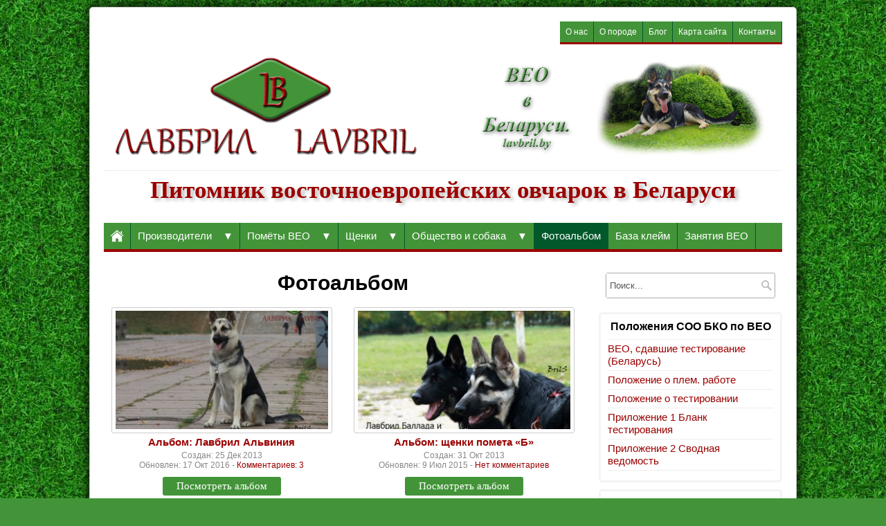

--- FILE ---
content_type: text/html; charset=UTF-8
request_url: http://lavbril.by/category/fotoalbom/page/2/
body_size: 6609
content:
<!DOCTYPE html PUBLIC "-//W3C//DTD XHTML 1.0 Transitional//EN" "http://www.w3.org/TR/xhtml1/DTD/xhtml1-transitional.dtd">
<html xmlns="http://www.w3.org/1999/xhtml">

<head profile="http://gmpg.org/xfn/11">
	<meta http-equiv="Content-Type" content="text/html; charset=UTF-8" />
	<meta name="generator" content="WordPress 4.1.31" /> <!-- leave this for stats please -->

	<title>Фотоальбом | Питомник ВЕО Lavbril - Часть 2</title>

	<link rel="stylesheet" type="text/css" media="screen" href="http://lavbril.by/wp-content/themes/lavi/style.css" />
	<link rel="alternate" type="application/rss+xml" title="RSS 2.0" href="http://lavbril.by/feed/" />
	<link rel="pingback" href="http://lavbril.by/xmlrpc.php" />
	<link rel="icon" type="image/png" href="http://lavbril.by/wp-content/uploads/2012/10/favicon.png" />	<style type="text/css" media="screen">body {background-image: url(http://lavbril.by/wp-content/themes/lavi/includes/images/backgrounds/bg-1.jpg);}</style>	<!-- VK script -->
	<script type="text/javascript" src="//vk.com/js/api/openapi.js?116"></script>
	<!-- /VK script -->

		
<!-- All in One SEO Pack 2.2.7.2 by Michael Torbert of Semper Fi Web Design[371,417] -->
<link rel='prev' href='http://lavbril.by/category/fotoalbom/' />

<link rel="canonical" href="http://lavbril.by/category/fotoalbom/page/2/" />
<!-- /all in one seo pack -->
<link rel="alternate" type="application/rss+xml" title="Питомник ВЕО Lavbril &raquo; Лента рубрики Фотоальбом" href="http://lavbril.by/category/fotoalbom/feed/" />
<link rel='stylesheet' id='cptch_stylesheet-css'  href='http://lavbril.by/wp-content/plugins/captcha/css/style.css?ver=4.1.31' type='text/css' media='all' />
<link rel='stylesheet' id='pretty-photo-css'  href='http://lavbril.by/wp-content/themes/lavi/includes/js/prettyPhoto/css/prettyPhoto.css?ver=4.1.31' type='text/css' media='all' />
<link rel='stylesheet' id='contact-form-css'  href='http://lavbril.by/wp-content/themes/lavi/includes/css/contact.css?ver=4.1.31' type='text/css' media='all' />
<script type='text/javascript' src='http://ajax.googleapis.com/ajax/libs/jquery/1.10.2/jquery.min.js?ver=4.1.31'></script>
<script type='text/javascript' src='http://lavbril.by/wp-content/themes/lavi/includes/js/jquery.init.js?ver=4.1.31'></script>
<script type='text/javascript' src='http://lavbril.by/wp-content/themes/lavi/includes/js/jquery.nav.js?ver=4.1.31'></script>
<script type='text/javascript' src='http://lavbril.by/wp-content/themes/lavi/includes/js/jquery.tabs.js?ver=4.1.31'></script>
<script type='text/javascript' src='http://lavbril.by/wp-content/themes/lavi/includes/js/jquery.carousel.js?ver=4.1.31'></script>
<script type='text/javascript' src='http://lavbril.by/wp-content/themes/lavi/includes/js/jquery.slider.js?ver=4.1.31'></script>
<script type='text/javascript' src='http://lavbril.by/wp-content/themes/lavi/includes/js/jquery.ui.totop.js?ver=4.1.31'></script>
<script type='text/javascript' src='http://lavbril.by/wp-content/themes/lavi/includes/js/prettyPhoto/js/jquery.prettyPhoto.js?ver=4.1.31'></script>
<link rel="EditURI" type="application/rsd+xml" title="RSD" href="http://lavbril.by/xmlrpc.php?rsd" />
<link rel="wlwmanifest" type="application/wlwmanifest+xml" href="http://lavbril.by/wp-includes/wlwmanifest.xml" /> 
<meta name="generator" content="WordPress 4.1.31" />
	<!-- Global site tag (gtag.js) - Google Analytics -->
	<script async src="https://www.googletagmanager.com/gtag/js?id=UA-36787693-2"></script>
	<script>
	  window.dataLayer = window.dataLayer || [];
	  function gtag(){dataLayer.push(arguments);}
	  gtag('js', new Date());

	  gtag('config', 'UA-36787693-2');
	</script>
	<!-- /Global site tag (gtag.js) - Google Analytics -->
</head>

<body class="archive paged category category-fotoalbom category-12 paged-2 category-paged-2">
<!-- Yandex.Metrika counter -->
<script type="text/javascript" >
   (function(m,e,t,r,i,k,a){m[i]=m[i]||function(){(m[i].a=m[i].a||[]).push(arguments)};
   m[i].l=1*new Date();k=e.createElement(t),a=e.getElementsByTagName(t)[0],k.async=1,k.src=r,a.parentNode.insertBefore(k,a)})
   (window, document, "script", "https://mc.yandex.ru/metrika/tag.js", "ym");

   ym(18927235, "init", {
        clickmap:true,
        trackLinks:true,
        accurateTrackBounce:true,
        webvisor:true
   });
</script>
<noscript><div><img src="https://mc.yandex.ru/watch/18927235" style="position:absolute; left:-9999px;" alt="" /></div></noscript>
<!-- /Yandex.Metrika counter -->
<div id="container">
<div id="header-menu" class="wrapper">
	<ul class="header-nav menu dropdown"> 
		<li id="menu-item-2318" class="menu-item menu-item-type-post_type menu-item-object-page menu-item-2318"><a href="http://lavbril.by/o-nas/">О нас</a></li>
<li id="menu-item-4019" class="menu-item menu-item-type-post_type menu-item-object-page menu-item-4019"><a href="http://lavbril.by/o-porode/">О породе</a></li>
<li id="menu-item-2324" class="menu-item menu-item-type-post_type menu-item-object-page menu-item-2324"><a href="http://lavbril.by/blog/">Блог</a></li>
<li id="menu-item-2320" class="menu-item menu-item-type-post_type menu-item-object-page menu-item-2320"><a href="http://lavbril.by/karta-sajta/">Карта сайта</a></li>
<li id="menu-item-2319" class="menu-item menu-item-type-post_type menu-item-object-page menu-item-2319"><a href="http://lavbril.by/kontakti/">Контакты</a></li>
	</ul>
</div>

<div id="header" class="wrapper">
	<div id="logo">
					<a href="http://lavbril.by/" title="Питомник ВЕО Lavbril">
				<img src="http://lavbril.by/wp-content/uploads/2012/11/logo.png" alt="Питомник ВЕО Lavbril" title="Питомник ВЕО Lavbril"/>
			</a>
			</div>
	
	<div id="banner">
		<a href="http://lavbril.by/" title="Lavbril - питомник ВЕО в Беларуси."><img src="http://lavbril.by/wp-content/uploads/2013/08/banner.png" alt="Lavbril - питомник ВЕО в Беларуси." /></a>	</div>
	
	<div class="clear"></div>
	
	<div id="site-description">
		Питомник восточноевропейских овчарок в Беларуси	</div>
</div>

<div id="main-menu" class="wrapper">
	<ul class="main-nav menu dropdown">
		<li class="first"><a href="http://lavbril.by/" title="Главная"><span class="home-icon"></span></a></li> 
		<li id="menu-item-287" class="menu-item menu-item-type-post_type menu-item-object-page menu-item-has-children menu-item-287"><a href="http://lavbril.by/proizvoditeli/">Производители</a>
<ul class="sub-menu">
	<li id="menu-item-1671" class="menu-item menu-item-type-custom menu-item-object-custom menu-item-1671"><a href="http://lavbril.by/helhaus-laviniya/">Хельхаус Лавиния</a></li>
	<li id="menu-item-1670" class="menu-item menu-item-type-custom menu-item-object-custom menu-item-1670"><a href="http://lavbril.by/predki-helhaus-lavinii/">Предки Хельхаус Лавинии</a></li>
</ul>
</li>
<li id="menu-item-290" class="menu-item menu-item-type-post_type menu-item-object-page menu-item-has-children menu-item-290"><a href="http://lavbril.by/pometi-veo/">Помёты ВЕО</a>
<ul class="sub-menu">
	<li id="menu-item-291" class="menu-item menu-item-type-post_type menu-item-object-page menu-item-291"><a href="http://lavbril.by/pometi-veo/pomet-na-d/">Помет на &#171;Д&#187;</a></li>
	<li id="menu-item-292" class="menu-item menu-item-type-post_type menu-item-object-page menu-item-has-children menu-item-292"><a href="http://lavbril.by/pomet-na-a/">Помет на &#171;А&#187;</a>
	<ul class="sub-menu">
		<li id="menu-item-1720" class="menu-item menu-item-type-taxonomy menu-item-object-category menu-item-1720"><a href="http://lavbril.by/category/lavbril-aladeya/">Лавбрил Аладея</a></li>
		<li id="menu-item-1722" class="menu-item menu-item-type-taxonomy menu-item-object-category menu-item-1722"><a href="http://lavbril.by/category/lavbril-alviniya/">Лавбрил Альвиния</a></li>
		<li id="menu-item-889" class="menu-item menu-item-type-taxonomy menu-item-object-category menu-item-889"><a href="http://lavbril.by/category/lavbril-armoniya/">Лавбрил Армония</a></li>
		<li id="menu-item-1724" class="menu-item menu-item-type-taxonomy menu-item-object-category menu-item-1724"><a href="http://lavbril.by/category/lavbril-arnika/">Лавбрил Арника</a></li>
	</ul>
</li>
	<li id="menu-item-1718" class="menu-item menu-item-type-post_type menu-item-object-page menu-item-1718"><a href="http://lavbril.by/pomet-na-bukvu-b/">Помет на &#171;Б&#187;</a></li>
	<li id="menu-item-2922" class="menu-item menu-item-type-post_type menu-item-object-page menu-item-2922"><a href="http://lavbril.by/pomet-na-v/">Помет на «В»</a></li>
	<li id="menu-item-4495" class="menu-item menu-item-type-post_type menu-item-object-page menu-item-4495"><a href="http://lavbril.by/pomet-na-g/">Помет на &#171;Г&#187;</a></li>
	<li id="menu-item-5112" class="menu-item menu-item-type-post_type menu-item-object-page menu-item-5112"><a href="http://lavbril.by/pomet-na-e/">Помет на &#171;Е&#187;</a></li>
	<li id="menu-item-7263" class="menu-item menu-item-type-post_type menu-item-object-page menu-item-7263"><a href="http://lavbril.by/pometi-veo/pomet-na-zh/">Помет на &#171;Ж&#187;</a></li>
	<li id="menu-item-7349" class="menu-item menu-item-type-post_type menu-item-object-page menu-item-7349"><a href="http://lavbril.by/pometi-veo/pomet-na-z/">Помет на &#171;З&#187;</a></li>
	<li id="menu-item-7915" class="menu-item menu-item-type-post_type menu-item-object-page menu-item-7915"><a href="http://lavbril.by/pomet-na-i/">Помет на &#171;И&#187;</a></li>
	<li id="menu-item-9594" class="menu-item menu-item-type-post_type menu-item-object-page menu-item-9594"><a href="http://lavbril.by/pometi-veo/pomet-na-k/">Помет на &#171;К&#187;</a></li>
	<li id="menu-item-10010" class="menu-item menu-item-type-post_type menu-item-object-page menu-item-10010"><a href="http://lavbril.by/pometi-veo/pomet-na-l/">Помет на &#171;Л&#187;</a></li>
	<li id="menu-item-11668" class="menu-item menu-item-type-post_type menu-item-object-page menu-item-11668"><a href="http://lavbril.by/pomet-na-m/">Помет на &#171;М&#187;</a></li>
	<li id="menu-item-12653" class="menu-item menu-item-type-post_type menu-item-object-page menu-item-12653"><a href="http://lavbril.by/pomet-na-n/">Помет на &#171;Н&#187;</a></li>
	<li id="menu-item-13279" class="menu-item menu-item-type-post_type menu-item-object-page menu-item-13279"><a href="http://lavbril.by/pomyot-na-o/">Помёт на «О»</a></li>
	<li id="menu-item-14163" class="menu-item menu-item-type-post_type menu-item-object-page menu-item-14163"><a href="http://lavbril.by/pomyot-na-p/">Помёт на &#171;П&#187;</a></li>
</ul>
</li>
<li id="menu-item-293" class="menu-item menu-item-type-post_type menu-item-object-page menu-item-has-children menu-item-293"><a href="http://lavbril.by/shtenki/">Щенки</a>
<ul class="sub-menu">
	<li id="menu-item-294" class="menu-item menu-item-type-post_type menu-item-object-page menu-item-294"><a href="http://lavbril.by/shtenki/kupit-shhenka-veo/">Купить щенка ВЕО</a></li>
	<li id="menu-item-295" class="menu-item menu-item-type-post_type menu-item-object-page menu-item-295"><a href="http://lavbril.by/shtenki/zapis-na-shtenkov/">Запись на щенков ВЕО</a></li>
</ul>
</li>
<li id="menu-item-297" class="menu-item menu-item-type-post_type menu-item-object-page menu-item-has-children menu-item-297"><a href="http://lavbril.by/obschestvo-i-sobaka/">Общество и собака</a>
<ul class="sub-menu">
	<li id="menu-item-840" class="menu-item menu-item-type-taxonomy menu-item-object-category menu-item-840"><a href="http://lavbril.by/category/stati/">Статьи</a></li>
	<li id="menu-item-850" class="menu-item menu-item-type-taxonomy menu-item-object-category menu-item-850"><a href="http://lavbril.by/category/sobutia/">События</a></li>
	<li id="menu-item-1482" class="menu-item menu-item-type-taxonomy menu-item-object-category menu-item-1482"><a href="http://lavbril.by/category/sobaka-na-vojne/">Собака на войне</a></li>
</ul>
</li>
<li id="menu-item-910" class="menu-item menu-item-type-taxonomy menu-item-object-category current-menu-item menu-item-910"><a href="http://lavbril.by/category/fotoalbom/">Фотоальбом</a></li>
<li id="menu-item-302" class="menu-item menu-item-type-post_type menu-item-object-page menu-item-302"><a href="http://lavbril.by/baza-kleim/">База клейм</a></li>
<li id="menu-item-4887" class="menu-item menu-item-type-taxonomy menu-item-object-category menu-item-4887"><a href="http://lavbril.by/category/zanyatiya-veo/">Занятия ВЕО</a></li>
	</ul>
</div>

<div id="content" class="wrapper">
			<div id="main" class="archive">
									<h1 class="title">Фотоальбом</h1>
						
			
<div id="post-3133" class="loop-post">
		<div class="thumbnail">
		<a href="http://lavbril.by/al-bom-lavbril-al-viniya/" class="external-link" title="Альбом: Лавбрил Альвиния"><img width="315" height="175" src="http://lavbril.by/wp-content/uploads/2013/09/VEO-Lavbril-Al-viniya.-Vozrast-15-goda.-315x175.jpg" class="attachment-post-image wp-post-image" alt="ВЕО Лавбрил Альвиния. Возраст 1,5 года." /></a>
	</div>
		
	<h2 class="title"><a href="http://lavbril.by/al-bom-lavbril-al-viniya/" title="Альбом: Лавбрил Альвиния">Альбом: Лавбрил Альвиния</a></h2>
	
			<div class="meta">
			Создан: 25 Дек 2013<br/>
			Обновлен: 17 Окт 2016 - <a href="http://lavbril.by/al-bom-lavbril-al-viniya/#comments" title="Прокомментировать запись &laquo;Альбом: Лавбрил Альвиния&raquo;">Комментариев: 3</a> 		</div>
			
		<div class="readmore">
			<a href="http://lavbril.by/al-bom-lavbril-al-viniya/" title="Альбом: Лавбрил Альвиния">Посмотреть альбом</a>
		</div>
	
	</div>


<div id="post-2872" class="loop-post remove-margin">
		<div class="thumbnail">
		<a href="http://lavbril.by/al-bom-shhenki-pometa-b/" class="external-link" title="Альбом: щенки помета &#171;Б&#187;"><img width="315" height="175" src="http://lavbril.by/wp-content/uploads/2013/05/SHHenki-VEO-Lavbril-Ballada-i-Lavbril-Bard.-Vozrast-45-mes.-315x175.jpg" class="attachment-post-image wp-post-image" alt="Щенки ВЕО Лавбрил Баллада и Лавбрил Бард. Возраст 4,5 мес." /></a>
	</div>
		
	<h2 class="title"><a href="http://lavbril.by/al-bom-shhenki-pometa-b/" title="Альбом: щенки помета &#171;Б&#187;">Альбом: щенки помета &#171;Б&#187;</a></h2>
	
			<div class="meta">
			Создан: 31 Окт 2013<br/>
			Обновлен: 9 Июл 2015 - <a href="http://lavbril.by/al-bom-shhenki-pometa-b/#respond" title="Прокомментировать запись &laquo;Альбом: щенки помета &#171;Б&#187;&raquo;">Нет комментариев</a> 		</div>
			
		<div class="readmore">
			<a href="http://lavbril.by/al-bom-shhenki-pometa-b/" title="Альбом: щенки помета &#171;Б&#187;">Посмотреть альбом</a>
		</div>
	
	</div>


<div id="post-1278" class="loop-post">
		<div class="thumbnail">
		<a href="http://lavbril.by/lavbril-aladeya-albom/" class="external-link" title="Альбом: Лавбрил Аладея"><img width="315" height="175" src="http://lavbril.by/wp-content/uploads/2013/04/Aladeya-10-mes-v-snegu-lesha.-315x175.jpg" class="attachment-post-image wp-post-image" alt="Лавбрил Аладея. 10 мес." /></a>
	</div>
		
	<h2 class="title"><a href="http://lavbril.by/lavbril-aladeya-albom/" title="Альбом: Лавбрил Аладея">Альбом: Лавбрил Аладея</a></h2>
	
			<div class="meta">
			Создан: 15 Апр 2013<br/>
			Обновлен: 17 Мар 2016 - <a href="http://lavbril.by/lavbril-aladeya-albom/#comments" title="Прокомментировать запись &laquo;Альбом: Лавбрил Аладея&raquo;">Комментариев: 2</a> 		</div>
			
		<div class="readmore">
			<a href="http://lavbril.by/lavbril-aladeya-albom/" title="Альбом: Лавбрил Аладея">Посмотреть альбом</a>
		</div>
	
	</div>


<div id="post-922" class="loop-post remove-margin">
		<div class="thumbnail">
		<a href="http://lavbril.by/hellhaus-lavinia-albom/" class="external-link" title="Альбом: Хельхаус Лавиния"><img width="315" height="175" src="http://lavbril.by/wp-content/uploads/2013/01/Hellhaus-Lavinia-slide-1-315x175.jpg" class="attachment-post-image wp-post-image" alt="Моя любимая собака..." /></a>
	</div>
		
	<h2 class="title"><a href="http://lavbril.by/hellhaus-lavinia-albom/" title="Альбом: Хельхаус Лавиния">Альбом: Хельхаус Лавиния</a></h2>
	
			<div class="meta">
			Создан: 8 Фев 2013<br/>
			Обновлен: 14 Янв 2024 - <a href="http://lavbril.by/hellhaus-lavinia-albom/#comments" title="Прокомментировать запись &laquo;Альбом: Хельхаус Лавиния&raquo;">Комментариев: 6</a> 		</div>
			
		<div class="readmore">
			<a href="http://lavbril.by/hellhaus-lavinia-albom/" title="Альбом: Хельхаус Лавиния">Посмотреть альбом</a>
		</div>
	
	</div>

			
			<div class="pagination"><span>Страница 2 из 2</span><a href="http://lavbril.by/category/fotoalbom/" class='inactive'>1</a><span class='current'>2</span></div>		</div>
	
	<div id="sidebar">
	<div id="search-3" class="widget widget_search"><div class="widget-inner"><form class="searchform" action="http://lavbril.by/">
	<fieldset>
		<input type="text" id="search" class="text" name="s" value="Поиск..." onfocus="if(this.value==this.defaultValue)this.value='';" onblur="if(this.value=='')this.value=this.defaultValue;"/>
		<input type="image" class="search-submit" src="http://lavbril.by/wp-content/themes/lavi/includes/images/search.png" alt="" value="" /> 
	</fieldset>
</form></div></div><div id="text-6" class="widget widget_text"><div class="widget-inner"><h3 class="widget-title">Положения СОО БКО по ВЕО</h3>			<div class="textwidget"><ul>
<li><a href="http://lavbril.by/veo-sdavshie-testirovanie-belarus/" title="ВЕО, сдавшие тестирование (Беларусь)">ВЕО, сдавшие тестирование (Беларусь)</a></li>
<li><a href="http://lavbril.by/wp-content/uploads/2017/02/Polozhenie-o-plem.-rabote.docx" title="Положение о плем. работе">Положение о плем. работе</a></li>
<li><a href="http://lavbril.by/wp-content/uploads/2017/02/Polozhenie-o-testirovanii.docx" title="Положение о тестировании">Положение о тестировании</a></li>
<li><a href="http://lavbril.by/wp-content/uploads/2017/02/Prilozhenie-1-Blank-testirovaniya.docx" title="Приложение 1 Бланк тестирования">Приложение 1 Бланк тестирования</a></li>
<li><a href="http://lavbril.by/wp-content/uploads/2017/02/Prilozhenie-2-Svodnaya-vedomost.docx" title="Приложение 2 Сводная ведомость">Приложение 2 Сводная ведомость</a></li>
</ul></div>
		</div></div><div id="text-2" class="widget widget_text"><div class="widget-inner">			<div class="textwidget"><b>СЕЙЧАС У НАС ЕСТЬ ЩЕНКИ!!! ВСЕ ПОДРОБНОСТИ О НИХ СМОТРИТЕ ЗДЕСЬ!!!
<div class="readmore">
<a href="http://lavbril.by/shtenki/kupit-shhenka-veo/" title="Запись на Щенков ВЕО">Подробнее</a>

</div></div>
		</div></div><div id="tag_cloud-2" class="widget widget_tag_cloud"><div class="widget-inner"><h3 class="widget-title">Метки</h3><div class="tagcloud"><a href='http://lavbril.by/tag/23/' class='tag-link-23' title='78 записей' style='font-size: 19.221374045802pt;'>Дрессировка</a>
<a href='http://lavbril.by/tag/lavbril-gardarika/' class='tag-link-58' title='19 записей' style='font-size: 12.809160305344pt;'>Лавбрил Гардарика</a>
<a href='http://lavbril.by/tag/sobaka-na-vojne/' class='tag-link-14' title='17 записей' style='font-size: 12.381679389313pt;'>Собака на войне</a>
<a href='http://lavbril.by/tag/helhaus-laviniya/' class='tag-link-15' title='21 запись' style='font-size: 13.236641221374pt;'>Хельхаус Лавиния</a>
<a href='http://lavbril.by/tag/chempionat-veo/' class='tag-link-63' title='12 записей' style='font-size: 10.778625954198pt;'>Чемпионат ВЕО</a>
<a href='http://lavbril.by/tag/vystavki/' class='tag-link-21' title='144 записи' style='font-size: 22pt;'>выставки</a>
<a href='http://lavbril.by/tag/24/' class='tag-link-24' title='66 записей' style='font-size: 18.473282442748pt;'>занятия</a>
<a href='http://lavbril.by/tag/zdorove-sobaki/' class='tag-link-57' title='50 записей' style='font-size: 17.190839694656pt;'>здоровье собаки</a>
<a href='http://lavbril.by/tag/obshhestvo-i-sobaka/' class='tag-link-64' title='62 записи' style='font-size: 18.152671755725pt;'>общество и собака</a>
<a href='http://lavbril.by/tag/razvedenie-veo/' class='tag-link-61' title='84 записи' style='font-size: 19.541984732824pt;'>разведение ВЕО</a>
<a href='http://lavbril.by/tag/fotoalbom/' class='tag-link-59' title='10 записей' style='font-size: 10.030534351145pt;'>фотоальбом</a>
<a href='http://lavbril.by/tag/emotsii-v-fotografiyah/' class='tag-link-60' title='6 записей' style='font-size: 8pt;'>эмоции в фотографиях</a></div>
</div></div><div id="rss-2" class="widget widget_rss"><div class="widget-inner"><h3 class="widget-title"><a class='rsswidget' href='http://feeds.feedburner.com/lavbril'><img style='border:0' width='14' height='14' src='http://lavbril.by/wp-includes/images/rss.png' alt='RSS' /></a> <a class='rsswidget' href='http://lavbril.by/'>Последние записи</a></h3><ul><li><a class='rsswidget' href='http://lavbril.by/u-nas-est-shhenki-veo/'>У НАС ЕСТЬ ЩЕНКИ ВЕО!!!</a></li><li><a class='rsswidget' href='http://lavbril.by/lavbril-oten-sustavy-idealny/'>ЛАВБРИЛ ОТЭН  — суставы идеальны!</a></li><li><a class='rsswidget' href='http://lavbril.by/lestnitsa-dlya-pozhiloj-sobaki/'>Лестница для пожилой собаки</a></li><li><a class='rsswidget' href='http://lavbril.by/lavbril-oten-dvazhdy-chempion-belarusi/'>Лавбрил Отэн — дважды чемпион Беларуси!</a></li><li><a class='rsswidget' href='http://lavbril.by/lavbril-pruzhana-pozdravlyaem-tebya-malyshka/'>ЛАВБРИЛ ПРУЖАНА. Поздравляем тебя, малышка!</a></li></ul></div></div><div id="calendar-3" class="widget widget_calendar"><div class="widget-inner"><div id="calendar_wrap"><table id="wp-calendar">
	<caption>Январь 2026</caption>
	<thead>
	<tr>
		<th scope="col" title="Понедельник">Пн</th>
		<th scope="col" title="Вторник">Вт</th>
		<th scope="col" title="Среда">Ср</th>
		<th scope="col" title="Четверг">Чт</th>
		<th scope="col" title="Пятница">Пт</th>
		<th scope="col" title="Суббота">Сб</th>
		<th scope="col" title="Воскресенье">Вс</th>
	</tr>
	</thead>

	<tfoot>
	<tr>
		<td colspan="3" id="prev"><a href="http://lavbril.by/2025/12/">&laquo; Дек</a></td>
		<td class="pad">&nbsp;</td>
		<td colspan="3" id="next" class="pad">&nbsp;</td>
	</tr>
	</tfoot>

	<tbody>
	<tr>
		<td colspan="3" class="pad">&nbsp;</td><td>1</td><td>2</td><td><a href="http://lavbril.by/2026/01/03/" title="У НАС ЕСТЬ ЩЕНКИ ВЕО!!!">3</a></td><td>4</td>
	</tr>
	<tr>
		<td>5</td><td>6</td><td>7</td><td>8</td><td>9</td><td>10</td><td>11</td>
	</tr>
	<tr>
		<td>12</td><td>13</td><td>14</td><td>15</td><td>16</td><td>17</td><td>18</td>
	</tr>
	<tr>
		<td>19</td><td>20</td><td>21</td><td>22</td><td id="today">23</td><td>24</td><td>25</td>
	</tr>
	<tr>
		<td>26</td><td>27</td><td>28</td><td>29</td><td>30</td><td>31</td>
		<td class="pad" colspan="1">&nbsp;</td>
	</tr>
	</tbody>
	</table></div></div></div></div></div>

<div id="footer" class="wrapper">
	<div class="footer-widgets">
		<div id="text-4" class="widget widget_text"><div class="widget-inner"><h3 class="widget-title">Мы на Facebook:</h3>			<div class="textwidget"><div class="fb-page" data-href="https://www.facebook.com/lavbril" data-hide-cover="false" data-show-facepile="true" data-show-posts="false">
	<div class="fb-xfbml-parse-ignore">
		<blockquote cite="https://www.facebook.com/lavbril">
			<a href="https://www.facebook.com/lavbril">Питомник ВЕО Лавбрил</a>
		</blockquote>
	</div>
</div></div>
		</div></div><div id="text-5" class="widget widget_text"><div class="widget-inner"><h3 class="widget-title">Мы ВКонтакте:</h3>			<div class="textwidget"><div class="vk-widget">
<!-- VK Widget -->
<div id="vk_groups"></div>
<script type="text/javascript">
VK.Widgets.Group("vk_groups", {mode: 0, width: "280", height: "200", color1: 'FFFFFF', color2: '2A7A46', color3: '439439'}, 91749619);
</script>
</div></div>
		</div></div>	</div>
</div>

<div id="copyright" class="wrapper">
	<div class="left-column">
		<p>Все права защищены &copy; 2026 <a href="http://lavbril.by" title="Питомник ВЕО Lavbril">Питомник ВЕО Lavbril</a></p>
	</div>
	
		<div class="right-column">
		<p>Для копирования или перепечатки материалов (частично или целиком)<br />
обязательно мое разрешение и прямая индексируемая ссылка на <a title="lavbril.by" href="http://lavbril.by">lavbril.by</a></p>
	</div>
	</div>

</div>

<script type='text/javascript' src='http://lavbril.by/wp-includes/js/hoverIntent.min.js?ver=r7'></script>
<!-- Facebook script -->
	<div id="fb-root"></div>
	<script>(function(d, s, id) {
	  var js, fjs = d.getElementsByTagName(s)[0];
	  if (d.getElementById(id)) return;
	  js = d.createElement(s); js.id = id;
	  js.src = "//connect.facebook.net/ru_RU/sdk.js#xfbml=1&version=v2.3";
	  fjs.parentNode.insertBefore(js, fjs);
	}(document, 'script', 'facebook-jssdk'));
	</script>
<!-- /Facebook script -->

</body>
</html>

--- FILE ---
content_type: text/css
request_url: http://lavbril.by/wp-content/themes/lavi/style.css
body_size: 5819
content:
/*  
Theme Name: Lavi
Description: Simple, clean and minimal Wordpress theme with dropdown navigation menu, front page slider, different post and page templates.
Version: 1.8
Author: Alex
*/

/* ----------------- RESET DEFAULT BROWSER CSS ----------------- */
html {margin: 0;	padding: 0;	border: 0;}
body, div, span, object, iframe, h1, h2, h3, h4, h5, h6, p, blockquote, pre, a, abbr, acronym, address, code, del, dfn, img, q, dl, dt, dd, ol, ul, li, fieldset, form, label, legend, table, article, aside, dialog, figure, footer, header, hgroup, nav, section {margin: 0; padding: 0; border: 0; font-weight: inherit; font-style: inherit; font-size: 100%; font-family: inherit; vertical-align: baseline;}
article, aside, dialog, figure, footer, header, hgroup, nav, section {display: block;}
table {border-collapse: separate; border-spacing: 0;}
caption, th, td {text-align: left; font-weight: normal; float: none !important;}
table, th, td {vertical-align: middle;}
blockquote:before, blockquote:after, q:before, q:after {content: '';}
blockquote, q {quotes: "" "";}
a img {border: none;}
:focus {outline: 0;}
ol, ul {list-style: none;}
li {line-height: 120%;}
dt {font-weight: bold; text-decoration: underline; }
dd {margin: 0; padding: 0 0 0.5em 0;}

/* ----------------- BODY, COMMON CLASSES ----------------- */
body {font-family: Lora, Helvetica Nue, Arial, Helvetica, sans-serif; font-size: 15px; background-color: #439439; color: #000;}
#container {margin: 10px auto; width: 980px; padding: 20px; background: #fff; border: 1px solid #ccc; border-radius: 5px; box-shadow:  0px 0px 20px #000;}
.wrapper {margin: 0 auto; width: 100%;}
.wrapper:after {content: ""; display: block; clear: both;}
.clear {display:block; clear:both;}
.left {float: left !important;}
.right {float: right !important;}
a {text-decoration: none; color: #9b0000;}
a:hover {text-decoration: underline;}

/* Headings */
h1, h2, h3, h4, h5, h6 {margin:0; line-height:1;}
h1 {font-size:30px;}
h2 {font-size:23px;}
h3 {font-size:20px;}
h4 {font-size:16px;}
h5 {font-size:14px;}
h6 {font-size:12px;}

/* Universal image classes */
.alignnone, #content img.alignnone {margin: 10px 10px 10px 0;}
.alignleft, #content img.alignleft {display: inline; float: left; margin: 4px 10px 10px 0;}
.alignright, #content img.alignright {display: inline; float: right; margin: 4px 0 10px 10px;}
.aligncenter, #content img.aligncenter {clear: both; display: block; margin: 4px auto 10px auto;}
.wp-caption {background: #f1f1f1; text-align: center; overflow:hidden;}
.wp-caption p.wp-caption-text {font:13px/18px georgia, sans-serif; color: #777; margin:7px 0 0;}
.wp-smiley {margin: 0;}

.gallery {margin: 5px 0px 15px 0px !important;}
.gallery-columns-5 .gallery-item {margin: 10px 6px; width: 18% !important;}
.gallery-columns-6 .gallery-item {margin: 10px 8px; width: 14% !important;}
.gallery-columns-7 .gallery-item {margin: 10px 6px; width: 12% !important;}
.gallery-columns-8 .gallery-item {margin: 10px 6px; width: 10% !important;}
.gallery-columns-9 .gallery-item {margin: 10px 6px; width: 9% !important;}
.gallery-icon {display: inline-block; padding: 3px !important; border: 1px solid #cccccc !important; border-radius: 3px;}
.gallery img {border: none !important; width: 100%; height: auto;}
.gallery-item dt:hover {background: #00582B;}
.gallery-caption {float: none; font-size:11px; line-height:17px; margin: 5px 0px;}

/* Columns */
.column {float: left;}
.left-column {float: left; width: 50%;}
.right-column {float: right; width: 50%; text-align: right;}
.column-inner {padding: 5px 10px;}
.column-inner:before, .column-inner:after {content: ''; display: block;}
.column-inner:after {clear: both;}

/* ----------------- HEADER ----------------- */
#header {margin-bottom: 20px;}
	#logo {float: left; width: 450px; margin: 10px;}
	#logo a {font-size: 38px; font-weight: bold; color: #333;}
	#logo a:hover {text-decoration: none;}
	#logo img {width: 100%;}

	#banner {float: right; width: 450px; margin: 10px;}
	#banner img {width: 100%;}

	#site-description {float: left; width: 100%; margin: 5px 0 10px 0; padding-top: 10px; line-height: 100%; border-top: 1px dotted #ddd; text-align: center; font-size: 35px; font-family: Gabriola; font-weight: bold; color: #9b0000; text-shadow: 5px 3px 5px #c0c0c0;}

/* ----------------- NAVIGATION ----------------- */
#header-menu {margin-bottom: 5px;}
#main-menu {margin-bottom: 20px;}

	/* Common navigation Style */
	.menu:before, .menu:after {content: ''; display: block;}
	.menu:after {clear: both;}
	.menu li {float:left; position: relative;}
	.menu li a {display: block; z-index: 100; background: #439439; border-right: 1px solid #00582b; color: #fff; transition: background 0.3s ease-in-out;}
	.menu li:hover > a, .menu li.current_page_item > a, .menu li.current-cat > a, .menu li.current-menu-item > a {text-decoration: none; background: #00582b;}
	.menu > li.menu_parent > a {padding-right: 40px;}
	.menu li a:hover {text-decoration: underline;}

	.menu ul {display: none; position: absolute; z-index: 999;}
	.menu ul li a {width: 150px; height: auto; padding: 5px 25px 5px 5px; border-top: 1px solid #00582b; border-left: 1px solid #00582b; color: #fff;}
	.menu ul li:last-child a {border-bottom: 1px solid #00582b;}
	.menu ul ul {top: 0px; left: 100%;}

	/* Touch button */
	.menu .touch-button {display: block; position: absolute; top: 0px; right: 0px; z-index: 999; color: #fff;}
	.menu .touch-button:hover, .touch-button.active {cursor: pointer;}
	.menu ul li .touch-button {top: 1px; padding: 5px;}

	/* Header navigation Style */
	.header-nav {float: right; font-size: 12px; border-bottom: 3px solid #9b0000;}
	.header-nav li a {padding: 8px;}
	.header-nav ul {font-size: 12px}
	.header-nav .touch-button {padding: 8px;}

	/* Main navigation Style */
	.main-nav {font-size: 15px;  background: #439439; border-bottom: 4px solid #9b0000;}
	.main-nav .home-icon {display: block; width: 20px; height: 20px; background: url(includes/images/ico/home-20.png) no-repeat center;}
	.main-nav .first a {padding: 9px;}
	.main-nav li a {padding: 10px;}
	.main-nav ul {font-size: 14px}
	.main-nav .touch-button {padding: 10px;}

/* ----------------- INDEX, POSTS, PAGES ----------------- */
#content {margin-bottom: 20px;}
	#main {float: left; width: 670px; margin: 0 10px 0 0; padding: 10px;}
	.title {margin-bottom: 20px; text-align: center; font-weight: bold;}
	.image_overlay_effect{background: url(includes/images/magnify.png) no-repeat scroll center center #fff;}
	.external-link .image_overlay_effect {background: url(includes/images/external.png) no-repeat scroll center center #fff;}
	.lightbox_video, .lightbox_image, .image_overlay_effect {position: absolute; z-index: 2; top:0; left:0; right: 0; bottom:0;}

	/* Slider */
	#slider {margin-bottom: 15px;}
	.slider {overflow: hidden; position: relative; border-bottom: 6px solid #ddd;}
	.slide img {width: 100%;}
	.slider-nav{margin-top: 10px; text-align: center;}
	.slider-nav .control-slide{margin: 2px; display: inline-block; width: 16px; height: 16px; overflow: hidden; text-indent: -9999px; background: url(includes/images/radioBg.png) center bottom no-repeat;}
	.slider-nav .control-slide:hover{cursor: pointer; background-position: center center;}
	.slider-nav .control-slide.active{background-position: center top;}
	.prev-slide, .next-slide{display: block; width: 15px; height: 100%; position: absolute; top: 0; overflow: hidden; text-indent: -999px; background: url(includes/images/arrowBg.png) left center no-repeat; opacity: 0.8; z-index: 3; outline: none !important;}
	.prev-slide{left: 10px;}
	.next-slide{right: 10px; background: url(includes/images/arrowBg.png) right center no-repeat;}
	.prev-slide:hover, .next-slide:hover{opacity: 1;}
	
	.slogan {padding: 10px 0px; margin-bottom: 10px; border: 2px solid #f4f4f4; border-radius: 4px; font-weight: bold; text-align: center; text-shadow: 5px 3px 5px #c0c0c0;}

	/* Below slider columns */
	.bs-left-column {float: left; width: 310px; padding-right: 24px; border-right: 1px dotted #ddd;}
	.bs-right-column {float: left; width: 310px; padding-left: 25px;}
	.cat-name {margin: 5px 0; font-size: 16px; font-weight: bold;}

	/* Home-entry & Loop-entry */
	.home-post, .loop-post {float: left;}
	.home-post {margin: 0 0 10px 0;}
	.loop-post {width: 320px; margin: 0 30px 10px 0;}
	.remove-margin {margin-right: 0 !important;}
	.thumbnail {background: #fff; text-align: center;}
	.thumbnail img {width: 97%; height: auto; padding: 1.4%; border: 1px solid #ccc; border-radius: 3px;}
	.thumbnail a:hover img {background: #00582B;}
	.home-post .title, .loop-post .title {margin: 5px 0; font-size: 15px; text-align: center;}
	.home-post .meta, .loop-post .meta {margin: 5px 0 10px 0; font-size: 12px; text-align: center; color: #888;}
	.home-post .title-list {padding-left: 10px; background: url(includes/images/ico/list-arrow.png) no-repeat left 3px; text-align: left; font-size: 14px;}
	.home-post p, .loop-post p {font-size: 14px; text-align: justify;}
	.readmore {margin: 10px 0; text-align: center;}
	.readmore a {display: inline-block; padding: 5px 20px; background: #439439; color: #fff; font-family: "Calibri"; border-radius: 3px;}
	.readmore a:hover {background-color: #00582b; text-decoration: none;}

	/* Below slider columns */
	.bs-left-column .home-post, .bs-right-column .home-post {width: 100%; padding-bottom: 10px; border-bottom: 1px dotted #ddd;}
	.bs-left-column .home-post:last-child, .bs-right-column .home-post:last-child {border-bottom: none;}
	.bs-left-column .readmore, .bs-right-column .readmore {margin-bottom: 0px;}
	.bs-left-column .small-thumb .thumbnail, .bs-right-column .small-thumb .thumbnail {float: left; max-width: 110px; margin-right: 10px;}
	.bs-left-column .small-thumb .title, .bs-right-column .small-thumb .title {margin: 0 0 10px 0; font-size: 12px;}
	.bs-left-column .small-thumb p, .bs-right-column .small-thumb .title {font-size: 12px;}

	/* Home tabs */
	#cat-tabs {float: left; width: 100%; min-height: 375px; margin: 5px 0; padding: 10px 0px 5px 0; border-top: 1px dotted #ddd;}
	#cat-tabs-head {overflow: hidden;}
	#cat-tabs-head li {float: left; margin: 0 5px 0 0;}
	#cat-tabs-head a {float: left; position: relative; padding: 5px 15px; background: #ddd; background-image: linear-gradient(to bottom, #fff, #ddd); color: #444; text-decoration: none; text-shadow: 0 1px 0 rgba(255,255,255,0.8); box-shadow: 0 2px 2px rgba(0,0,0,0.4); border-left: 1px solid #ddd; border-top: 1px solid #ddd; border-radius: 5px 0 0 0;}
	#cat-tabs-head a:after {content: ''; position: absolute; top: 0; right: -5px; bottom: 0; z-index: 1; width: 10px; background: #ddd; background-image: linear-gradient(to bottom, #fff, #ddd); box-shadow: 2px 2px 2px rgba(0,0,0,0.4); border-radius: 0 5px 0 0; transform: skew(10deg);}
	#cat-tabs-head a:hover, #cat-tabs-head a:hover::after, #cat-tabs-head a:focus, #cat-tabs-head a:focus::after {background: #fff;}
	#cat-tabs-head .active a {background: #fff; z-index: 3;}
	#cat-tabs-head .active a::after {background: #fff; z-index: 3;}
	#cat-tabs-content {position: relative; z-index: 2; border: 1px solid #ddd; border-top: none; border-radius: 0 5px 5px 5px; box-shadow: 0 -2px 3px -2px rgba(0, 0, 0, 0.5);}
	.tab {display: none; padding: 10px;}
	.tab:before, .tab:after {content: ''; display: block;}
	.tab:after {clear: both;}
	.tab-item {float: left; width: 228px; margin: 0 15px 10px 0;}
	.tab-item.last {margin-right: 0;}
	.tab-item .title {margin: 5px 0; font-size: 14px; text-align: center;}
	.tab-item .meta {margin: 5px 0; font-size: 10px; text-align: center; color: #888;}
	.tab-item p {text-align: justify;}

	/* Carousel */
	.carousel {position: relative;}
	.carousel-items:before, .carousel-items:after {content: ''; display: block;}
	.carousel-items:after {clear: both;}
	.carousel-item {float: left; width: 228px; margin: 0; padding: 5px;}
	.carousel-nav .prev, .carousel-nav .next {position: absolute; top: 100px; background: #eee; padding: 30px 10px; font-weight: bold; z-index: 100; cursor: pointer; opacity: 0.8;}
	.carousel-nav .prev:hover, .carousel-nav .next:hover {opacity: 1;}
	.carousel-nav .prev {left: 5px;}
	.carousel-nav .next {right: 5px;}

	/* Secondary content */
	#secondary {float: left; width: 100%; background: #f4f4f4;}
	#secondary .cat-name {margin-bottom: 10px; padding-bottom: 5px; box-shadow: 0px 1px 0px #cdcdcd, 0px 2px 0px #fff;}
	#secondary .home-post {width: 100%;}
	#secondary .readmore a {font-size: 14px;}
	.secondary-left-column, .secondary-mid-column, .secondary-right-column {float: left; width: 33.33%; padding: 10px 0;}
	.secondary-left-column .featured-cat {float: left; padding: 5px 0 10px 0; border-bottom: 1px dotted #ddd;}
	.secondary-left-column .featured-cat:first-child {padding-top: 0;}
	.secondary-left-column .featured-cat:last-child {border-bottom: none;}
	.secondary-left-column .home-post {margin-bottom: 5px;}
	.secondary-left-column .home-post.with-thumb {margin-bottom: 10px;}
	.secondary-left-column .thumbnail {float: left; max-width: 110px; margin-right: 10px;}
	.secondary-left-column .title {margin: 0 0 10px 0; font-size: 14px;}
	.secondary-left-column p {font-size: 12px;}
	.secondary-left-column .title-list {font-size: 12px; line-height: 14px;}
	.secondary-mid-column .column-inner {border-left: 1px dotted #ddd; border-right: 1px dotted #ddd;}
	.secondary-mid-column .home-post {padding-bottom: 10px; border-bottom: 1px dotted #ddd;}
	.secondary-mid-column .home-post:last-child {border-bottom: none;}
	.secondary-mid-column .small-thumb .thumbnail {float: right; max-width: 110px; margin-left: 10px;}
	.secondary-mid-column .small-thumb .title {margin: 0 0 10px 0; font-size: 12px;}
	.secondary-mid-column .small-thumb p {font-size: 12px;}
	.secondary-right-column .home-post {padding: 10px 0 10px 0; border-bottom: 1px dotted #ddd;}
	.secondary-right-column .home-post:last-child {padding-top: 0;}
	.secondary-right-column .home-post:last-child {border-bottom: none;}

	/* Subcontent */
	#subcontent {float: left; width: 100%; margin-top: 10px; padding-top: 5px;}
	#subcontent .column {width: 25%;}
	#subcontent .thumbnail {padding: 1.3%;}
	#subcontent .title {font-size: 14px;}
	#subcontent .title-list {font-size: 12px;}

	/* Pagination */
	.pagination {clear: both; float:left; padding: 5px 0; font-size: 14px;}
	.pagination span, .pagination a {display: block; float: left; width: auto; margin: 2px 2px 2px 0; padding: 5px 8px; text-decoration: none; color: #fff; background: #439439; border-radius: 3px;}
	.pagination a:hover{background: #00582b;}
	.pagination .current{background: #00582b;}

	/* Post & Page */
	.entry .entry-title {margin-bottom: 15px; padding-bottom: 5px; font-size: 25px; font-weight: bold;}
	.entry h1, .entry h2, .entry h3, .entry h4, .entry h5, .entry h6 {margin-bottom: 15px; margin-top: 10px;}
	
	.entry .meta {overflow: hidden; margin: 10px 0 15px 0; font: 12px Arial, sans-serif; color: #888;}
	.entry .meta .metaitem {margin-right: 10px; padding: 2px 10px 3px 18px; border-right: 1px solid #ddd;}
	.entry .meta .post-date {background: url(includes/images/ico/date.png) no-repeat left 3px;}
	.entry .meta .post-by {background: url(includes/images/ico/author.png) no-repeat left 3px;}
	.entry .meta .post-cat {background: url(includes/images/ico/category.png) no-repeat left 3px; padding-left: 20px;}
	.entry .meta .last {margin-right: 0; border-right: none !important;}
	.entry .meta .post-edit {margin-right: 10px; padding: 3px 10px; border-left: 1px solid #ddd;}
	
	.entry .thumbnail {width: 260px; margin: 0 20px 10px 15px;}
	
	.entry ul {margin-bottom: 15px; padding-left: 20px;}
	.entry ul li {list-style-type: disc;}
	.entry p {text-align: justify;}
	.entry p a img {padding: 4px; border: 1px solid #ccc; border-radius: 3px;}
	.entry p a:hover img {background: #00582B;}
	.entry blockquote {background:url(includes/images/blockquote_gray.gif) no-repeat 0 20px; padding: 10px 20px 10px 50px; color: #555; font-style: italic; margin-bottom: 15px;}
    .entry blockquote p {font-style: italic; margin: 5px 0;}
	
	.post-pages {margin-top: 10px;}
	.post-tags {float: right; width: auto; margin-top: 10px; padding: 3px 0 3px 22px; background: url(includes/images/ico/ico_tags.png) no-repeat 0 5px; text-align: right; font: 12px Arial, sans-serif; color: #888;}
	.post-share {float: left; width: auto; margin: 10px 0 10px 0; padding: 3px 0; font: 12px Arial, sans-serif; color: #888;}
	.post-share p {padding-bottom: 5px;}
	.post-nav {float: left; width: 100%; margin: 5px 0 10px 0; font-size: 15px;}
	
	.entry .widget {margin-bottom: 20px;}
	.entry .widget ul, .entry .widget ol {margin-bottom: 10px; padding-left: 0;}
	.entry .widget li {list-style-type: none;}
	
	/* Sitemap */
	.sitemap li {padding: 4px 0;}
	.sitemap li ul{margin-bottom: 0;}
	
	/* Full Width */
	#main.fullwidth {width: 100%; margin: 0; padding: 0;}
	
	/* Error 404 */
	.error-404 p {text-align: center; font-size: 18px; padding-bottom: 5px;}
	.search-404 {margin-top: 10px; text-align: center;}
	.search-404 .searchform {display: inline-block;}
	

/* ----------------- COMMENTS LIST ----------------- */
#comments {float: left; margin-top: 15px; padding-top: 10px; border-top: double #ddd;}
#comments h3 {font-size: 18px; font-weight: bold; padding-bottom: 15px;}
#comments ul , #comments ol {margin: 0; padding: 0;}
#comments ul li, #comments ol li {list-style: none;}
#comments .commentlist {float: left; width: 100%;}
#comments .navigation {float:left; width: 100%; margin: 10px 0;}

#comments .comment-inner {margin-bottom: 20px; padding: 15px 15px 10px; border: 1px solid #ddd; background: #f5f5f5 url(includes/images/bgr_shadow.png) repeat-x top;}
#comments .comment-inner:after {content: ""; display: block; clear: both;}

	/* Avatar */
	#comments .comment-avatar {float: left; width: 80px;}
	#comments .avatar {display: block; background-color: #fff; border: 1px solid #ddd; padding: 3px;}
	
	/* Comment meta & text */
	#comments .text {float: left; width: 520px;}
	#comments .text .waiting_approval {font-size: 14px; font-style: italic; font-weight: bold;}

	#comments .commentmeta{display: block;}
		#comments .comment-meta-1 {background: url(includes/images/divider.png) repeat-x bottom; display: block; padding: 0 0 7px; margin: 0 0 7px; height: 18px;}
		#comments .comment-meta-1:after{content: ""; display: block; clear: both;}	
		#comments .comment-meta-1 .fn {font-weight: bold; float: left; width: auto;}
		#comments .comment-meta-1 .fn a:hover{text-decoration: underline;}
		#comments .comment-meta-1 .reply {display: inline-block; outline: none; float: right; background: #888; text-align: center; font-size: 11px; line-height: 11px; padding: 4px 10px; margin-top:-3px; text-shadow: none; border-radius: 3px; box-shadow: 0px 1px 2px #888;}
		#comments .comment-meta-1  .reply a {color: #fff;}
		#comments .comment-meta-1  .reply:hover {text-decoration: none;}
		#comments .comment-meta-1  .reply:active {position: relative; top: 1px;}
		#comments .comment-meta-2  {font: italic 12px/12px "Georgia", serif; display: block; margin: 0 0 10px;}

	#comments .c {line-height: 20px;}
	#comments .c p, #comments .c code, #comments .c blockquote, #comments .c ul, #comments .c ol {display: block; margin: 5px 0;}
	#comments .c a {text-decoration: underline;}
	#comments .c a:hover {text-decoration: none;}

	/* Second level Comments */
	#comments .depth-2 .comment-wrapper {padding-left: 20px; background: url(includes/images/reply-comment.png) no-repeat 0 5px}
	#comments .depth-2 .text {width: 500px;}

	/* Third level Comments */
	#comments .depth-3 .comment-wrapper {padding-left: 40px; background: url(includes/images/reply-comment.png) no-repeat 20px 5px}
	#comments .depth-3 .text {width: 480px;}

	/* Fourth level Comments */
	#comments .depth-4 .comment-wrapper {padding-left: 60px; background: url(includes/images/reply-comment.png) no-repeat 40px 5px}
	#comments .depth-4 .text {width: 460px;}

	/* Fifth level Comments */
	#comments .depth-5 .comment-wrapper {padding-left: 80px; background: url(includes/images/reply-comment.png) no-repeat 60px 5px}
	#comments .depth-5 .text {width: 440px;}

/* ----------------- COMMENT FORM ----------------- */
#respond {margin-bottom: 10px; overflow: hidden; position: relative; background: #f5f5f5; border: 1px solid #ddd; padding: 20px 20px 10px; border-radius: 5px;}
	#respond p {margin: 0;}
	#respond .logged-in-as {margin-bottom: 10px;}
	#respond .comment-notes {margin-bottom: 1em;}
	.children #respond {margin: 0 48px 20px 0;}
	#comments-list #respond {margin: 0 0 18px 0;}
	#comments-list ul #respond {margin: 0;}
	#cancel-comment-reply-link {font-size: 12px; font-weight: normal; line-height: 18px;}
	#respond .required {color: #FF3333; font-size: 14px; font-weight: bold;}
	#respond label {color: #888; font-size: 12px;}
	#respond input {margin: 5px 0 9px; padding: 5px; width: 70%; display: block; color: #373737 !important; background: #fff url(includes/images/bgr_respond_text.gif) repeat-x; border-radius: 3px;}
	#respond textarea {width: 95%; height: 200px; padding: 5px; margin: 5px 0 9px; color: #373737 !important; background: #fff url(includes/images/bgr_respond_text.gif) repeat-x; border-radius: 3px;}
	#respond input[type=text], #respond textarea {background-color: #fff; border: 1px solid #bbb;}
	#respond input[type=text]:focus, #respond textarea:focus {border-color: #666;}
	#respond input[type=text], #respond textarea {margin: 0.5em 0;}
	#respond .form-allowed-tags {line-height: 1em; color: #888; font-size: 12px; line-height: 18px;}
	#respond .form-allowed-tags code {font-size: 11px;}
	#respond .cptch_block {margin-bottom: 10px;}
	#respond #submit {width: auto; border: 1px solid #333 !important; margin-top: 10px; padding: 5px 10px; cursor: pointer; border-radius: 3px;}
	#respond #submit:hover {background: #439439; color: #fff !important;}

/* ----------------- WIDGETS ----------------- */
/* Widgets common */
.widget {margin-bottom: 10px; border: 3px solid #f4f4f4; border-radius: 5px;}
.widget:after {content: ""; display: block; clear: both;}
.widget .widget-inner {padding: 10px;}
.widget-title {margin-bottom: 10px; font-size: 16px; font-weight: bold; text-align: center;}
.widget li {margin-bottom: 4px; padding-bottom: 4px; border-bottom: 1px solid #eee;}
.widget li:first-child {border-top: 1px solid #eee; padding-top: 4px;}

/* Search form */
.widget_search {border: none;}
.searchform fieldset {border: 1px solid #aaa; border-radius: 3px;}
.searchform .text {border: none; color: #555; padding: 10px 5px;}
.searchform .search-submit {float: right; padding: 10px 4px;}

/* Tag cloud */
.tagcloud:before, .tagcloud:after {content: ''; display: block;}
.tagcloud:after {clear: both;}
.tagcloud a {float: left; margin: 0 4px 5px 0; padding: 5px; font-size: 12px !important; font-weight: bold; background: #439439; color: #fff; border-radius: 3px;}
.tagcloud a:hover {background: #00582B; text-decoration: none;}

/* Calendar */
#wp-calendar {width: 100%}
#wp-calendar caption {margin-bottom: 10px; font-size: 16px; font-weight: bold; text-align: center; color: #333;}
#wp-calendar thead {font-size: 10px;}
#wp-calendar thead th {padding-bottom: 10px; text-align: center;}
#wp-calendar tbody {color: #aaa}
#wp-calendar tbody td {background: #f5f5f5; border: 1px solid #fff; text-align: center; padding: 4px;}
#wp-calendar tbody td:hover {background: #fff}
#wp-calendar tbody .pad {background: none}
#wp-calendar tfoot #next {font-size: 11px; text-transform: uppercase; text-align: right;}
#wp-calendar tfoot #prev {font-size: 11px; text-transform: uppercase; padding-top: 10px;}

/* Related posts */
.relatedposts {border: none; overflow: hidden; margin:0 0 5px;}
.relateditem {float:left; padding:1%; text-align:center;}
.relateditem img {width:93%; height:auto; margin: 0 0 7px 0; padding: 4px; border: 1px solid #ccc; border-radius: 3px;}
.relateditem a:hover img {background: #00582b;}

/* ----------------- SIDEBAR ----------------- */
#sidebar {float: right; width: 265px; margin: 0 0 20px 15px;}

/* ----------------- FOOTER ----------------- */
#footer {background: #439439; border-top: 4px solid #9b0000;}
	#footer .footer-widgets {padding: 5px 0 5px 0;}
	#footer .footer-widgets:before, #footer .footer-widgets:after {content: ''; display: block;}
	#footer .footer-widgets:after {clear: both;}
	#footer .widget {float: left; margin: 0; border: none;}
	#footer .widget-title {padding-bottom: 5px; color: #fff; box-shadow: 0px 1px 0px #1E7100, 0px 2px 0px #00AD14;}
	#footer .vk-widget {padding: 5px; background: #fff;}

#copyright {font-size: 12px;}
	#copyright p {padding: 5px 0 0 0;}

#toTop {	display: none; text-decoration: none; position: fixed; bottom: 10px; right: 10px; overflow: hidden;	width: 51px; height: 51px; border: none; text-indent: 100%;	background: url(includes/images/totop.png) no-repeat left top;}
#toTopHover {background: url(includes/images/totop.png) no-repeat left -51px; width: 51px; height: 51px;	display: block; overflow: hidden; float: left; opacity: 0;}
#toTop:active, #toTop:focus {outline: none;}

--- FILE ---
content_type: text/css
request_url: http://lavbril.by/wp-content/themes/lavi/includes/css/contact.css?ver=4.1.31
body_size: 781
content:
/* Contact Form CSS */
#contact_form {margin-bottom: 15px;}
#contact {margin-top: 14px; padding: 2px 0;}
#contact ol {list-style-type: decimal; padding-left: 25px;}
#contact .form_group {margin-bottom: 5px; padding: 5px 0;}
#contact .label {display: inline-block; padding: 5px 0; font-size: 13px; font-style: italic; color: #000;}
#contact .captcha_input {display: block; padding: 5px 0; font-size: 13px; font-style: italic; color: #777;}

#contact .textfield, #contact .textarea {display: block; border: 1px solid #ddd; background: #f9f9f9; width: 300px; color: #555; font-size: 14px; padding: 8px; border-radius: 4px;}
#contact .textfield:focus, #contact .textarea:focus {border: 1px solid #ddd; background: #fff; box-shadow: 0 0 5px #ccc;}
#contact .textarea {width: 560px; font-size: 14px;}
#contact .captcha_input .textfield {display: inline; width: auto;}
#contact .radio_button {background: #f9f9f9; color: #555; border: 1px solid #ddd; border-radius: 7px;}
#contact .checkbox {background: #f9f9f9; color: #555; border: 1px solid #ddd;}
#contact .note {font-size: 10px !important; line-height: 10px;}
#contact .submit.button{border: 1px solid #ddd; width: 164px; height: 32px; cursor: pointer; background: #fff; color: #666; font-size: 14px; margin-top: 10px; padding:0; border-radius: 3px;}
#contact .submit.button:hover {background: #439439; color: #fff;}

.error_msg, .success_msg {border-radius: 4px; display: inline-block; margin-top: 20px; padding: 10px;}
.error_msg {background: #FEF4F1; border: 1px solid #F86161; color: #DA4310;}
.success_msg {margin-top: 20px; background: #F5FAF1; border: 1px solid #C2E1AA; color: #8FA943;}

/* Questionnaire */
#contact .questionnaire_title {margin: 10px 0; text-align: center;}
#contact .question {margin-bottom: 5px; padding: 5px 0;}
#contact .question .label {display: block; font-size: 14px;}
#contact .question .textfield, #contact .question .textarea {width: 95%; padding: 4px; font-size: 12px;}
#contact .question .textfield.other {display: inline; width: 30%; padding: 2px;}
#contact .question p {font-size: 12px; margin-bottom: 5px;}
#contact .question p:before, #contact .question p:after {content: ''; display: block;}
#contact .question p:after {clear: both;}
#contact .question p .radio_button, #contact .question p .checkbox {float: left; margin-top: 5px;}
#contact .question p span {float: left;  width: 90%; margin: 3px 0 0 5px;}
#contact .question p span.other {float: none;  width: auto; margin: 0;}

--- FILE ---
content_type: application/javascript
request_url: http://lavbril.by/wp-content/themes/lavi/includes/js/jquery.tabs.js?ver=4.1.31
body_size: 353
content:
$(function(){
	$("#cat-tabs-head li:first").attr('class','active'); // Activate the first tab
	$('#cat-tabs-content #cat-tab1').show(); // Show first tab's content

	$('#cat-tabs-head li').click(function(){
		if( $(this).attr('class') == 'active' ){ // Detection for current tab
			return false;
		}

		var link = ('#' + $(this).children().attr('name')); // Link to tab's content
		var prevActive = $('#' + $('li.active').children().attr('name')); // Link to currently active tab's text
		$('li.active').removeClass('active');
		$(this).addClass('active');
		$(prevActive).fadeOut(500, function(){ // Hide/show tabs content
			$(link).fadeIn(500);
		});
		return false;
	});
});

--- FILE ---
content_type: application/javascript
request_url: http://lavbril.by/wp-content/themes/lavi/includes/js/jquery.slider.js?ver=4.1.31
body_size: 1617
content:
(function($){
	$.fn.Slider = function(options){
		// Default settings
		var settings = {
			SlideSpeed: 1000, // Скорость анимации смены слайда.
			TimeOut: 7000, // Задержка автоматической прокрутки.
			NeedLinks: true, // true - если нужны ссылки вперёд-назад, false - если не нужны.
			LinksOnHover: false, // true - стрелки будут показаны при наведении на слайдер, fase - будут видны всегда.
			NeedBullets: true, // true - если нужны кнопки переходна на каждый слайд, иначе - false
			AutoRotate: true // true - автоматическая прокрутка включена, false - выключена.
		};

		/* Для каждого .slider-wrap  */
		return this.each(function(){
			if (options) {
				$.extend(settings, options);
			}

			var $this = $(this);
			var $slider = $this.children('.slider');
			var $sliderWidth = $slider.width();
			var $sliderHeight = 0;
			var $slides = $slider.children('.slide');
			var intID = null;
			

			var slideCount = $slides.size();
			var activeSlide = 0;

			// Добавляем стили для элементов слайдера
			$slides.each(function() {
				var currentSlideH = $(this).children().outerHeight();
				$(this).css({
					"width" : $sliderWidth + "px",
					"height" : currentSlideH + "px",
					"position" : "absolute",
					"top" : '0',
					"left": '0'
				});
				if (currentSlideH > $sliderHeight){
					$sliderHeight = currentSlideH;
				}
			});
			$slider.css('height', $sliderHeight);
			$slides.hide().eq(0).show();

			/* Добавляем ссылки Назад - Вперёд, если они нужны */
			if (settings.NeedLinks){
				var $linkArrow = $('<a class="prev-slide" href="#">&lt;</a><a class="next-slide" href="#">&gt;</a>');
				$slider.prepend($linkArrow);
				if (settings.LinksOnHover){
					$('.next-slide', $this).hide();
					$('.prev-slide', $this).hide();
				}
			}

			/* Добавляем ссылки на слайды (буллеты), если они нужны */
			if (settings.NeedBullets){
				var $adderSpan = '';
				$slides.each(function(num) {
					$adderSpan += '<span class = "control-slide">' + num + '</span>';
				});
				$('<div class ="slider-nav">' + $adderSpan + '</div>').appendTo($this);
				$(".control-slide:first", this).addClass("active");
			}

			/* Обработчики ссылок */
			$('.next-slide', $this).click(function(){
				animSlide("next");
				return false;
			})

			$('.prev-slide', $this).click(function(){
				animSlide("prev");
				return false;
			})

			$('.control-slide', $this).click(function(){
				var goToNum = parseFloat($(this).text());
				animSlide(goToNum);
			});

			/* Функция прокрутки */
			var animSlide = function(arrow){
				/* Запускаем анимацию только если выбран другой слайд (не показывающийся в данный момент). */
				if (activeSlide != arrow){
					$slides.eq(activeSlide).fadeOut(settings.SlideSpeed);
					$this.find(".control-slide").eq(activeSlide).removeClass("active");
					if (arrow == "next"){
						if (activeSlide >= (slideCount - 1)){
							activeSlide = 0;
						}
						else {
							activeSlide++;
						}
					}
					else if (arrow == "prev"){
						if (activeSlide <= 0){
							activeSlide = slideCount - 1;
						}
						else {
							activeSlide--;
						}
					}
					else {
						activeSlide = arrow;
					}
					$slides.eq(activeSlide).fadeIn(settings.SlideSpeed);
					$this.find(".control-slide").eq(activeSlide).addClass("active");
				}
			}

			// Атоматическая прокрутка
			if (settings.AutoRotate) {
				// Запускаем вызов функции через временной интервал
				intID = window.setInterval(function() {animSlide("next");}, settings.TimeOut);
				// Пауза при наведении
				$this.hover(
					function() {
						clearInterval(intID);
						if (settings.LinksOnHover){
							$('.next-slide', $this).fadeIn();
							$('.prev-slide', $this).fadeIn();
						}
					},
					function() {
						intID = window.setInterval(function() {animSlide("next");}, settings.TimeOut);
						if (settings.LinksOnHover){
							$('.next-slide', $this).fadeOut();
							$('.prev-slide', $this).fadeOut();
						}
					}
				);
			}
		});
	};
})(jQuery);

--- FILE ---
content_type: application/javascript
request_url: http://lavbril.by/wp-content/themes/lavi/includes/js/jquery.init.js?ver=4.1.31
body_size: 1450
content:
jQuery(document).ready(function(){
	//activates the prettyphoto lightbox
	if(jQuery.fn.activate_lightbox)		
	jQuery('body').activate_lightbox();
	
	//activates the hover effect for image links
	if(jQuery.fn.activate_hover_effect)		
	jQuery('#content').activate_hover_effect();
});

///////// Slider settings /////////
jQuery(function($) {
	$(document).ready(function() { 
		$('#slider').Slider();
	});
});

///////// Carousel settings /////////
$(document).ready(function() {
	$('.carousel').Carousel({
		btnNext: '.next',
		btnPrev: '.prev',
		visible: 4,
		rotateBy: 1
	});
});

///////// Back to Top activation /////////
$(document).ready(function() {
	$().UItoTop({
		scrollSpeed: 600
	});
});

///////// Ligthbox activation /////////
(function($) {
	$.fn.activate_lightbox = function(variables) {
		var defaults = {
			autolinkElements: 'a[rel^="prettyPhoto"], a[rel^="lightbox"], a[href$=jpg], a[href$=png], a[href$=gif], a[href$=jpeg], a[href$=".mov"] , a[href$=".swf"] , a[href*="vimeo.com"] , a[href*="youtube.com"] , a[href*="screenr.com"]'
		};
		
		var options = $.extend(defaults, variables);
		
		return this.each(function()	{
			var elements = $(options.autolinkElements, this).not('.noLightbox, .noLightbox a'),
				lastParent = "",
				counter = 0;
		
			elements.each(function() {
				var el = $(this),
					parentPost = el.parents('.post-entry:eq(0)'),
					group = 'auto_group';
				
				if(parentPost.get(0) != lastParent) {
					lastParent = parentPost.get(0);
					counter ++;
				}
					
				if((el.attr('rel') == undefined || el.attr('rel') == '') && !el.hasClass('noLightbox')) { 
					el.attr('rel','lightbox['+group+counter+']'); 
					
					//manipulate the link in case we got a screenr video
					if(el.is('a[href*="screenr.com"]')) {
						var currentlink = el.attr('href');
						
						if(currentlink.indexOf('embed') !== -1) {
							el.attr('href', currentlink + '?iframe=true&width=650&height=396');
						}
						else {
							var append =  currentlink.substring(currentlink.lastIndexOf('/') + 1,currentlink.length);
							el.attr('href', 'http://www.screenr.com/embed/' + append + '?iframe=true&width=650&height=396');
						}
					}
				}
			});
			
			if($.fn.prettyPhoto)
			elements.prettyPhoto({ 'social_tools':'','slideshow': 5000 }); /* facebook /light_rounded / dark_rounded / light_square / dark_square */								
		});
	};
})(jQuery);	

///////// Hover effect activation /////////
(function($) {
	$.fn.activate_hover_effect = function(variables) {
		var defaults = {
			autolinkElements: 'a[rel^="prettyPhoto"], a[rel^="lightbox"], a[href$=jpg], a[href$=png], a[href$=gif], a[href$=jpeg], a[href$=".mov"] , a[href$=".swf"] , a[href*="vimeo.com"] , a[href*="youtube.com"], a.external-link'
		};
		
		var options = $.extend(defaults, variables);
		
		return this.each(function() {	
		
			$(options.autolinkElements, this).contents('img').each(function() {
				var img = $(this),
					a = img.parent(),
					preload = img.parents('.preloading'),
					$newclass = 'lightbox_video',
					applied= false;
				if(a.attr('href').match(/(jpg|gif|jpeg|png|tif)/)) { 
					$newclass = 'lightbox_image'; 
				}
				
				if(a.is('.external-link')) { 
					$newclass = 'external_image'; 
				}
				
				if(a.is('a')) {
					if(img.css('float')) {a.css({float:img.css('float')})}
					if(!a.css('position') || a.css('position') == 'static') { a.css({position:'relative', display:'inline-block'}); }
					if(img.is('.aligncenter')) a.css({display:'block'}); 
				}
				
				var bg = $("<span class='image_overlay_effect'><span class='image_overlay_effect_inside'></span></span>").appendTo(a);
					bg.css({display:'block', zIndex:5, opacity:0});
				
				bg.hover(function() {	
					if(applied == false && img.css('opacity') > 0.5) {
						bg.addClass($newclass);
						applied = true;
					}	
					
					bg.stop().animate({opacity:0.6},400);
				},
				function() {
					bg.stop().animate({opacity:0},400);
				});				
			});						
		});
	};
})(jQuery);

--- FILE ---
content_type: application/javascript
request_url: http://lavbril.by/wp-content/themes/lavi/includes/js/jquery.nav.js?ver=4.1.31
body_size: 531
content:
$(function() {
	var $menu = $('.menu');

	var toggleSubmenu = function() {
		var $trigger = $(this).parent('.menu_parent').find('>.touch-button');
		var $sub_menu = $(this).parent('.menu_parent').find('>ul');
		if ($sub_menu.hasClass('menu_expanded')) {
			$trigger.removeClass('active').html('&#9660');
			$sub_menu.removeClass('menu_expanded').addClass('menu_hidden').slideUp();
			$sub_menu.find('ul').each(function () {
				if ($(this).hasClass('menu_expanded')) {
					$(this).removeClass('menu_expanded').addClass('menu_hidden').slideUp();
					$(this).siblings('.touch-button').removeClass('active').html('&#9660');
				}
			});
		} else {
			$trigger.addClass('active').html('&#9650');
			$sub_menu.removeClass('menu_hidden').addClass('menu_expanded').slideDown();
		}
	};

	var showSubmenu = function() {
		$(this).find('>ul').addClass('menu_expanded').removeClass('menu_hidden').slideDown();
		$(this).find('>.touch-button').addClass('active').html('&#9650');
	};

	var hideSubmenu = function() {
		$(this).find('>ul').removeClass('menu_expanded').addClass('menu_hidden').slideUp();
		$(this).find('>.touch-button').removeClass('active').html('&#9660');
	};

	$(document).ready(function() {
		$menu.find('li').each(function() {
			if ($(this).has('ul').length) {
				$(this).addClass('menu_parent');
			}
		});

		var $parent_menu_item_link = '.menu_parent > a';
		var $touch_button = '<span class="touch-button">&#9660</span>';
		$($touch_button).insertAfter($parent_menu_item_link);

		$('.menu_parent').hoverIntent({
			over: showSubmenu,
			out: hideSubmenu,
			timeout: 400
		});

		$('.touch-button').click(toggleSubmenu);
	});
});

--- FILE ---
content_type: application/javascript
request_url: http://lavbril.by/wp-content/themes/lavi/includes/js/jquery.carousel.js?ver=4.1.31
body_size: 1082
content:
(function($){
	$.fn.Carousel = function(options) {
		var settings = {
			visible: 3,
			rotateBy: 1,
			speed: 500,
			btnNext: null,
			btnPrev: null,
			auto: null,
			backSlide: false,
			infiniteScroll: false
		};
		
		return this.each(function() {
			if (options) {
				$.extend(settings, options);
			}
			
			var $this = $(this);
			var $carouselWrapper = $this.children('.carousel-wrapper');
			var $carousel = $carouselWrapper.children('.carousel-items');
			var itemWidth = $carousel.children().outerWidth();
			var itemsTotal = $carousel.children().length;
			var visible = settings.visible;
			var rotateBy = settings.rotateBy;
			var running = false;
			var intID = null;
			
			if (itemsTotal > visible) {
				$this.append('<div class="carousel-nav"><div class="prev"><</div><div class="next">></div></div>');
			}
			var $carouselNav = $this.children('.carousel-nav');
			
			if (!settings.infiniteScroll) {
				if (itemsTotal - visible > 0) {
					var hiddenItems = itemsTotal - visible;
				} else {
					var hiddenItems = 0;
				}
				var pages = Math.round(1 + hiddenItems / rotateBy);
				var page = 1;
			}
			
			var $pageCounter = $this.children('.page-counter');
			
			$carouselWrapper.css({
				'position': 'relative',
				'overflow': 'hidden',
				'width': visible * itemWidth + 'px'
			});
			
			$carousel.css({
				'position': 'relative',
				'width': itemsTotal * itemWidth + rotateBy * itemWidth + 'px',
				'left': 0
			});
			
			function slide(dir) {
				var direction = !dir ? -1 : 1;
				var leftIndent = 0;
				
				if (!settings.infiniteScroll) {
					if (!running) {
						running = true;
						
						leftIndent = parseInt($carousel.css('left')) + (itemWidth * rotateBy * direction);
						
						$carousel.animate({'left': leftIndent}, {queue: false, duration: settings.speed, complete: function() {						
							if (!dir) {
								page++;
								if (page >= pages) {
									$carouselNav.children('.next').fadeOut(500);
								}
								$carouselNav.children('.prev').fadeIn(500);
							} else {
								page--;
								if (page <= 1) {
									$carouselNav.children('.prev').fadeOut(500);
								}
								$carouselNav.children('.next').fadeIn(500);
							}
							running = false;
						}});
					}
				} else {
					if (!running) {
						running = true;
						
						if (intID) {
							window.clearInterval(intID);
						}
						
						if (!dir) {
							$carousel.children(':last').after($carousel.children().slice(0, rotateBy).clone(true));
						} else {
							$carousel.children(':first').before($carousel.children().slice(itemsTotal - rotateBy, itemsTotal).clone(true));
							$carousel.css('left', -itemWidth * rotateBy + 'px');
						}
						
						leftIndent = parseInt($carousel.css('left')) + (itemWidth * rotateBy * direction);
						
						$carousel.animate({'left': leftIndent}, {queue: false, duration: settings.speed, complete: function() {
							if (!dir) {
								$carousel.children().slice(0, rotateBy).remove();
								$carousel.css('left', 0);
							} else {
								$carousel.children().slice(itemsTotal, itemsTotal + rotateBy).remove();
							}
							
							if (itemsTotal > visible && settings.auto) {
								intID = window.setInterval(function() { slide(settings.backSlide); }, settings.auto);
							}
							
							running = false;
						}});
					}
				}
				
				return false;
			}
			
			if (!settings.infiniteScroll) {
				$carouselNav.children('.prev').hide();
			}
			
			$(settings.btnNext, this).click(function() {
				return slide(false);
			});
			
			$(settings.btnPrev, this).click(function() {
				return slide(true);
			});
			
			if (itemsTotal > visible && settings.auto && settings.infiniteScroll) {
				intID = window.setInterval(function() { slide(settings.backSlide); }, settings.auto);
			}
		});
	};
})(jQuery);